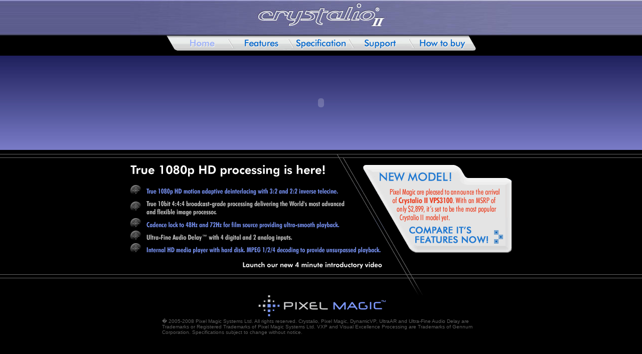

--- FILE ---
content_type: text/html
request_url: http://crystalio.com/
body_size: 2539
content:
<html>

<!-- Mirrored from www.crystalio.com/ by HTTrack Website Copier/3.x [XR&CO'2010], Fri, 25 Mar 2011 09:49:40 GMT -->
<!-- Added by HTTrack --><meta http-equiv="content-type" content="text/html;charset=UTF-8"><!-- /Added by HTTrack -->
<head>
<title>Crystalio II, the World&#146;s most advanced video processor by Pixel Magic Systems</title>
<meta http-equiv="Content-Type" content="text/html; charset=iso-8859-1">
<link rel="stylesheet" href="main.css">
<script language="JavaScript">
<!--
function MM_preloadImages() { //v3.0
  var d=document; if(d.images){ if(!d.MM_p) d.MM_p=new Array();
    var i,j=d.MM_p.length,a=MM_preloadImages.arguments; for(i=0; i<a.length; i++)
    if (a[i].indexOf("#")!=0){ d.MM_p[j]=new Image; d.MM_p[j++].src=a[i];}}
}

function MM_swapImgRestore() { //v3.0
  var i,x,a=document.MM_sr; for(i=0;a&&i<a.length&&(x=a[i])&&x.oSrc;i++) x.src=x.oSrc;
}

function MM_findObj(n, d) { //v3.0
  var p,i,x;  if(!d) d=document; if((p=n.indexOf("?"))>0&&parent.frames.length) {
    d=parent.frames[n.substring(p+1)].document; n=n.substring(0,p);}
  if(!(x=d[n])&&d.all) x=d.all[n]; for (i=0;!x&&i<d.forms.length;i++) x=d.forms[i][n];
  for(i=0;!x&&d.layers&&i<d.layers.length;i++) x=MM_findObj(n,d.layers[i].document); return x;
}

function MM_swapImage() { //v3.0
  var i,j=0,x,a=MM_swapImage.arguments; document.MM_sr=new Array; for(i=0;i<(a.length-2);i+=3)
   if ((x=MM_findObj(a[i]))!=null){document.MM_sr[j++]=x; if(!x.oSrc) x.oSrc=x.src; x.src=a[i+2];}
}
//-->
</script>
</head>

<body bgcolor="#000000" leftmargin="0" topmargin="0" marginwidth="0" marginheight="0" onLoad="MM_preloadImages('images/menu/features2.gif','images/menu/spec2.gif','images/menu/support2.gif','images/menu/buy2.gif','images/home/link2.gif')" text="#FFFFFF" link="#FFFFFF" vlink="#FFFFFF" alink="#FFFFFF">
<table width="100%" border="0" cellspacing="0" cellpadding="0" bgcolor="#666699">
  <tr>
    <td background="images/common/left_tile.jpg">&nbsp;</td>
    <td width="760"><img src="images/common/head.jpg" width="760" height="71" alt="Crystalio II - featuring true 1080p HD motion adaptive deinterlacing, SDI, HDMI, HD-SDI, RGB &amp; Component inputs as well as HDMI, RGBHV and Component outputs, Audio delay, internal Media Player with HDD and user-friendly on screen display (OSD)."></td>
    <td background="images/common/right_tile.jpg">&nbsp;</td>
  </tr>
</table>
<table width="100%" border="0" cellspacing="0" cellpadding="0">
  <tr>
    <td>&nbsp;</td>
    <td width="760">
      <table width="618" border="0" cellspacing="0" cellpadding="0" align="center">
        <tr>
          <td><img src="images/menu/home3.gif" width="129" height="40" name="home" border="0"></td>
          <td><a href="features.html" onMouseOut="MM_swapImgRestore()" onMouseOver="MM_swapImage('features','','images/menu/features2.gif',1)"><img src="images/menu/features1.gif" width="120" height="40" name="features" border="0"></a></td>
          <td><a href="spec.html" onMouseOut="MM_swapImgRestore()" onMouseOver="MM_swapImage('specification','','images/menu/spec2.gif',1)"><img src="images/menu/spec1.gif" width="120" height="40" name="specification" border="0"></a></td>
          <td><a href="support.html" onMouseOut="MM_swapImgRestore()" onMouseOver="MM_swapImage('support','','images/menu/support2.gif',1)"><img src="images/menu/support1.gif" width="120" height="40" name="support" border="0"></a></td>
          <td><a href="buy.html" onMouseOut="MM_swapImgRestore()" onMouseOver="MM_swapImage('buy','','images/menu/buy2.gif',1)"><img src="images/menu/buy1.gif" width="129" height="40" name="buy" border="0"></a></td>
        </tr>
      </table>
    </td>
    <td>&nbsp;</td>
  </tr>
</table>
<table width="100%" border="0" cellspacing="0" cellpadding="0" background="images/common/flash_tile.jpg">
  <tr>
    <td>&nbsp;</td>
    <td width="760"><object classid="clsid:D27CDB6E-AE6D-11cf-96B8-444553540000" codebase="http://download.macromedia.com/pub/shockwave/cabs/flash/swflash.cab#version=4,0,2,0" width="760" height="188">
        <param name=movie value="flash/home_intro.swf">
        <param name=quality value=high>
        <embed src="flash/home_intro.swf" quality=high pluginspage="http://www.macromedia.com/shockwave/download/index.cgi?P1_Prod_Version=ShockwaveFlash" type="application/x-shockwave-flash" width="760" height="188">
        </embed> 
      </object></td>
    <td>&nbsp;</td>
  </tr>
</table>
<table width="100%" border="0" cellspacing="0" cellpadding="0" background="images/common/tramlines.gif">
  <tr>
    <td><img src="images/common/spacer.gif" width="1" height="16"></td>
    <td width="760"><img src="images/home/top_tramline.gif" width="760" height="16"></td>
    <td><img src="images/common/spacer.gif" width="1" height="16"></td>
  </tr>
</table>
<table width="100%" border="0" cellspacing="0" cellpadding="0">
  <tr>
    <td>&nbsp;</td>
    <td width="760">
      <table width="760" border="0" cellspacing="0" cellpadding="0" align="center">
        <tr> 
          <td colspan="2"><img src="images/home/true_hd.gif" width="464" height="53" alt="True 1080p HD processing is here!"></td>
          <td rowspan="3" valign="top"><a href="spec.html"><img src="images/home/vps3100_1.gif" width="296" height="119" border="0" alt="Pixel Magic announce new VPS3100 model"></a></td>
        </tr>
        <tr> 
          <td><img src="images/home/bullit.gif" width="32" height="25"></td>
          <td><img src="images/home/feature1.gif" width="432" height="25" alt="True 1080p HD motion adaptive deinterlacing with 3:2 and 2:2 inverse telecine."></td>
        </tr>
        <tr> 
          <td><img src="images/home/bullit.gif" width="32" height="25"></td>
          <td><img src="images/home/feature2.gif" width="432" height="41" alt="True 10bit 4:4:4 broadcast-grade processing delivering the World's most advanced and flexible image processor."></td>
        </tr>
      </table>
      <table width="760" border="0" cellspacing="0" cellpadding="0" align="center">
        <tr> 
          <td><img src="images/home/bullit.gif" width="32" height="25"></td>
          <td><img src="images/home/feature3.gif" width="482" height="25" alt="Cadence lock to 48Hz and 72Hz for  film source provinding ultra-smooth playback."></td>
          <td rowspan="3" valign="top"><a href="spec.html"><img src="images/home/vps3100_2.gif" width="246" height="75" border="0"></a></td>
        </tr>
        <tr> 
          <td><img src="images/home/bullit.gif" width="32" height="25"></td>
          <td><img src="images/home/feature4.gif" width="482" height="25" alt="Ultra-fine Audio Delay with 4 digital and 2 analogue inputs."></td>
        </tr>
        <tr> 
          <td><img src="images/home/bullit.gif" width="32" height="25"></td>
          <td><img src="images/home/feature5.gif" width="482" height="25" alt="Internal HD media player with hard disk. MPEG 1, MPEG 2 and MPEG 4 decoding to provide unsupassed playback."></td>
        </tr>
      </table>
      <table width="760" border="0" cellspacing="0" cellpadding="0" align="center">
        <tr> 
          <td align="right" width="514"><a href="flash_presentation.html" onMouseOut="MM_swapImgRestore()" onMouseOver="MM_swapImage('link','','images/home/link2.gif',1)" target="_new"><img src="images/home/link.gif" width="314" height="30" border="0" name="link"></a></td>
          <td width="246"><img src="images/home/cedia3.gif" width="246" height="30"></td>
        </tr>
      </table>
    </td>
    <td>&nbsp;</td>
  </tr>
</table>
<table width="100%" border="0" cellspacing="0" cellpadding="0" background="images/common/tramlines.gif">
  <tr>
    <td>&nbsp;</td>
    <td width="760"><img src="images/home/bottom_tramline.gif" width="760" height="50"></td>
    <td>&nbsp;</td>
  </tr>
</table>
<table width="635" border="0" cellspacing="0" cellpadding="0" align="center">
  <tr align="center"> 
    <td><a href="http://www.pixelmagicsystems.com/" target="_new"><img src="images/common/pixelmagic_logo.gif" width="258" height="42" border="0" alt="Pixel Magic Systems Limited"></a></td>
  </tr>
  <tr>
    <td><span class="smallprint"><img src="images/common/spacer.gif" width="1" height="4"><br>
      � 2005-2008 Pixel Magic Systems Ltd. All rights reserved. Crystalio, Pixel 
      Magic, DynamicVP, UltraAR and Ultra-Fine Audio Delay are Trademarks or Registered 
      Trademarks of Pixel Magic Systems Ltd. VXP and Visual Excellence Processing 
      are Trademarks of Gennum Corporation. Specifications subject to change without 
      notice.</span></td>
  </tr>
</table>
</body>

<!-- Mirrored from www.crystalio.com/ by HTTrack Website Copier/3.x [XR&CO'2010], Fri, 25 Mar 2011 09:49:50 GMT -->
<!-- Added by HTTrack --><meta http-equiv="content-type" content="text/html;charset=UTF-8"><!-- /Added by HTTrack -->
</html>


--- FILE ---
content_type: text/css
request_url: http://crystalio.com/main.css
body_size: 348
content:
h1 { font-family: Verdana, Arial, Helvetica, sans-serif; font-size: 14px; font-weight: bold; color: #7D99FF}
h2 { font-family: Verdana, Arial, Helvetica, sans-serif; font-size: 16px; font-weight: bold; color: #7D99FF}


a:link { font-weight: bold; color: ##FFFFFF; text-decoration: underline}
a:visited { font-weight: bold; color: ##FFFFFF; text-decoration: underline}
a:hover { font-weight: bold; color: ##FFFFFF; text-decoration: underline}
a:active { font-weight: bold; color: #FFFFFF; text-decoration: underline}


.gennum { font-family: Verdana, Arial, Helvetica, sans-serif; font-size: 10px; color: #DADADA}


.features { font-family: Arial, Helvetica, sans-serif; font-size: 12px; color: #DADADA; font-weight: bold}


.smallprint { font-family: Verdana, Arial, Helvetica, sans-serif; font-size: 10px; color: #5E5E5E}

.white { font-weight: normal; color: #FFFFFF; text-decoration: none}
a.white:link { font-weight: normal; color: #FFFFFF; text-decoration: none}
a.white:visited { font-weight: normal; color: #FFFFFF; text-decoration: none}
a.white:hover { font-weight: normal; color: #DDDDFF; text-decoration: underline}
a.white:active { font-weight: normal; color: #DDDDFF; text-decoration: underline}


.forms1 { border-width: 1px; background-color:#E4E4E4; font-family: Verdana, Arial, Helvetica, sans-serif;  font-size: xx-small; color:#000000; border: 1px #666666 solid


